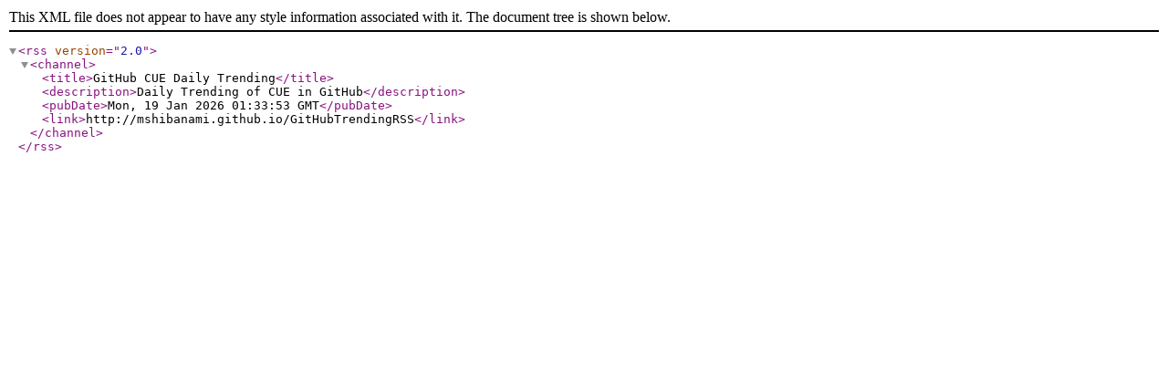

--- FILE ---
content_type: application/xml
request_url: https://mshibanami.github.io/GitHubTrendingRSS/daily/cue.xml
body_size: -48
content:
<?xml version="1.0" encoding="UTF-8"?>
<rss version="2.0">
  <channel>
    <title>GitHub CUE Daily Trending</title>
    <description>Daily Trending of CUE in GitHub</description>
    <pubDate>Mon, 19 Jan 2026 01:33:53 GMT</pubDate>
    <link>http://mshibanami.github.io/GitHubTrendingRSS</link>
    
  </channel>
</rss>
